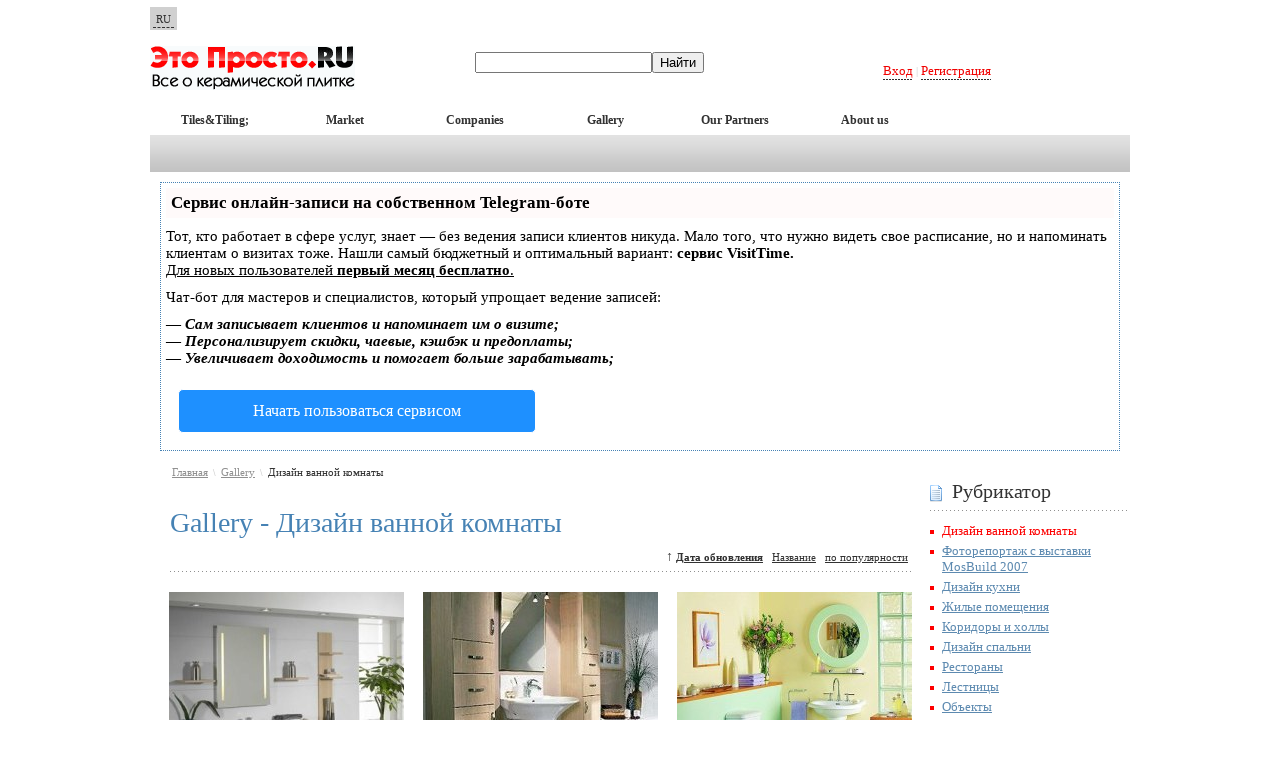

--- FILE ---
content_type: text/html
request_url: https://etoprosto.ru/gallery/?category=1&page=5
body_size: 6782
content:
<!DOCTYPE html PUBLIC "-//W3C//DTD XHTML 1.0 Strict//EN" "http://www.w3.org/TR/xhtml1/DTD/xhtml1-strict.dtd">
<html xmlns="http://www.w3.org/1999/xhtml" xml:lang="en" lang="en">
<head>

<script type="text/javascript" src="https://setmar.ru/imgs/js/jquery.js"></script>
<script type="text/javascript" src="https://setmar.ru/imgs/js/jquery.cycle2.js"></script>
<script type="text/javascript" src="https://setmar.ru/imgs/js/ealinkgo.js"></script>









<meta name="loginza-verification" content="8ca0489988876bd0ebdaeef7da6fd07c"/>
<meta http-equiv="Content-Type" content="text/html; charset=utf-8"/>
<meta http-equiv="Content-Language" content="ru-RU"/>
<meta name="description" content="Gallery - Дизайн ванной комнаты"/>
<meta name="keywords" content=""/>

<meta name="title" content="Gallery - Дизайн ванной комнаты"/>


<title>EtoProsto.RU  Gallery - Дизайн ванной комнаты</title>

<link type="text/css" rel="stylesheet" href="/frontend/Gui/etoprosto/common.css"/>
<link type="text/css" rel="stylesheet" href="/frontend/Gui/etoprosto/_auth.css"/>
<link type="text/css" rel="stylesheet" href="/frontend/Gui/etoprosto/_menus.css"/>
<link type="text/css" rel="stylesheet" href="/frontend/Gui/etoprosto/scroller/scroller.css"/>

<link rel="stylesheet" href="/frontend/Gui/etoprosto/lightbox/css/lightbox.css" type="text/css"/>
<!--	<script type="text/javascript" src="/frontend/Gui/etoprosto/png.js"></script> -->
        <script type="text/javascript" src="http://quark.xevian.com/ui/xevian_frontend_javascripts_cms_portal.js"></script>
        <script type="text/javascript" src="http://quark.xevian.com/ui/xevian_frontend_javascripts_cms_effects.js"></script>
        <script type="text/javascript" src="http://quark.xevian.com/lib/goodies/menu_tabs_2.js"></script>
        <script type="text/javascript" src="http://quark.xevian.com/lib/goodies/popup.js"></script>
        <script type="text/javascript" src="/frontend/Gui/etoprosto/lightbox/js/lightbox.js"></script>

<script type="text/javascript" src="http://quark.xevian.com/lib/goodies/boxes.js"></script>


        <script type="text/javascript" src="/frontend/Gui/etoprosto/scroller/scroller.js"></script> 
        <script type="text/javascript" src="/frontend/Gui/etoprosto/scroller/slider.js"></script>  
        <script src="http://loginza.ru/js/widget.js" type="text/javascript"></script>


<link rel="stylesheet" type="text/css" href="https://setmar.ru/imgs/css/style.css">

</head>
<body>


<div id="DISABLING"> </div>
<div id="DISABLING_SCREEN"> </div>
    <div id="resultContainer"> </div>
     <div id="ProgressContainer" style="position:absolute; z-index:999; display: none;"><img alt="" src="/frontend/Gui/etoprosto/images/progress.gif"/></div>

  


    <div id="languageBox" style="position:fixed;" class="popup_frame">
        <div style="padding:10px;">
            <div class="boxPopupClose" onclick="x_popup_hide('languageBox');"> </div>
            <h4>Language</h4>
            <div class="clear10"></div>
            <div class="sepT"></div>
            <div class="sepB"></div>
            <div id="language_popup"><div class="langNormal"><a href="?language=ru">Русский</a></div>
<div class="langActive"><a href="?language=en">English</a></div></div>
        </div>
    </div>



<div class="container">

<div class="clear"></div>

                <div style="float: left;"><span class="language_switch"><span onclick="x_popup('languageBox');">RU</span></span></div>

                     <div class="clear"></div>
                <div class="box_header">
                <div class="clear"></div>
                <div class="box_logo"><a href="/"><img alt="Керамическая плитка и керамогранит. Ремонт своими руками - это просто!" src="/frontend/Gui/etoprosto/images/logo.png"></a></div>

             <div style="float: left;">  <div style="height: 12px;"></div>
<div class="box_search">

<div class="yandexform" onclick="return {type: 3, logo: 'rb', arrow: true, webopt: false, websearch: false, bg: '#FFFFFF', fg: '#000000', fontsize: 12, suggest: true, site_suggest: true, encoding: '', language: 'ru'}"><form action="/yndsearch/" method="get"><input type="hidden" name="searchid" value="1769104"/><input name="text"/><input type="submit" value="Найти"/></form></div><script type="text/javascript" src="http://site.yandex.net/load/form/1/form.js" charset="utf-8"></script>

</div></div>
            <div style="float: right;"><div class="box_auth" style="width:252px;">
<div style="float:left; height: 35px;"></div> 
<div style="float:left; margin-left:5px; margin-top:33px;"><a href="/login/">Вход</a> 


| <a href="/register/">Регистрация</a></div>

<div style="clear:both; height:5px;"></div>
   </div>




<!--
<div style="float:left; margin-left:5px; margin-top:5px;">

      
      <script>

        window.fbAsyncInit = function() {
          FB.init({
            appId      : '117920921644770',
            status     : false, 
            cookie     : true,
            xfbml      : true,
            oauth      : true,
          });

	FB.Event.subscribe('auth.login', function() {
	    window.location = "/frontend/Gui/etoprosto/fb.php";
        });


        };
        (function(d){
           var js, id = 'facebook-jssdk'; if (d.getElementById(id)) {return;}
           js = d.createElement('script'); js.id = id; js.async = true;
           js.src = "//connect.facebook.net/en_US/all.js";
           d.getElementsByTagName('head')[0].appendChild(js);
         }(document));
      </script>


       <div class="fb-login-button">Вход</div>  

</div>
-->
                                                                   <div style="clear: both; height: 4px;"></div></div>
                  
                                                                                                                       <div class="clear"></div>
             </div>
             <div><script type="text/javascript">
var menus = {};

menus[2] = 0;
menus[13] = 0;
menus[14] = 0;
menus[106] = 0;
menus[52] = 0;
menus[90] = 0;
menus[15] = 0;

menus[5] = 1;
menus[10] = 1;
menus[18] = 1;
menus[20] = 1;
menus[21] = 1;
menus[22] = 1;

menus[7] = 2;
menus[26] = 2;
menus[25] = 2;
menus[3] = 2;




if (Object.isUndefined(menus['{rubrics}'])){var current_number = 3;} else {
var current_number = menus['{rubrics}'];
}

ddtabmenu.definemenu("menu_top", current_number);

</script>
<div id="menu_top" class="menuTop"><ul><li><a href="/articles/?rubrics_eng=911" rel="menu_3">Tiles&Tiling;</a></li><li><a href="/articles/?rubrics_eng=912" rel="menu_3">Market</a></li><li><a href="/companies/">Companies</a></li><li><a href="/gallery/">Gallery</a></li><li><a href="/partners/">Our Partners</a></li><li><a href="/project_info/">About us</a></li></ul></div>                
   
<div class="menuDrop"></div>  
             </div>
           <div id="content-ob" class="cycle-slideshow" data-cycle-auto-height="container" data-cycle-fx="scrollbar" data-cycle-timeout="90000" data-cycle-speed="1000" data-cycle-slides="li">
<ul>
<li>
<div id="textadsfulltwo">
<div id="styletitle">Сервис онлайн-записи на собственном Telegram-боте</div>
<div id="linefeed"></div>
Тот, кто работает в сфере услуг, знает — без ведения записи клиентов никуда. Мало того, что нужно видеть свое расписание, 
но и напоминать клиентам о визитах тоже. Нашли самый бюджетный и оптимальный вариант: <strong>сервис VisitTime.</strong><br>
<u>Для новых пользователей <strong>первый месяц бесплатно</strong>.</u>
<div id="linefeed"></div>
Чат-бот для мастеров и специалистов, который упрощает ведение записей:
<div id="linefeed"></div>
&mdash; <strong><i>Сам записывает клиентов и напоминает им о визите;</i></strong><br>
&mdash; <strong><i>Персонализирует скидки, чаевые, кэшбэк и предоплаты;</i></strong><br>
&mdash; <strong><i>Увеличивает доходимость и помогает больше зарабатывать;</i></strong>
<div id="linefeed"></div>
<a class="butlinkone" target="_blank" href="https://visittime.ru/?partner=1590">Начать пользоваться сервисом</a>
</div>
</li>
<li>
<span class="linkgos" onclick="seaON('_www.seohammer.ru/?partnerid=250784')"><img src="https://setmar.ru/imgs/seohammer/640x160.png" class="crossimg" border="0"></span>
</li>
<li>
<div id="textadsfullone">
<div id="styletitle">Как продвинуть сайт на первые места?</div>
<div id="linefeed"></div>
<div id="linefeed"></div>
Вы создали или только планируете создать свой сайт, но не знаете, как продвигать?
Продвижение сайта – это не просто процесс, а целый комплекс мероприятий, 
направленных на увеличение его посещаемости и повышение его позиций в поисковых системах.
<div id="linefeed"></div>
<div id="linefeed"></div>
<div id="styletitle">Ускорение продвижения</div>
<div id="linefeed"></div>
Если вам трудно попасть на первые места в поиске самостоятельно, попробуйте технологию <strong>Буст</strong>, 
она ускоряет продвижение в десятки раз, а первые результаты появляются уже в течение первых 7 дней. 
Если ни один запрос у вас не продвинется в Топ10 за месяц, то в <strong>SeoHammer</strong> за бустер <u>вернут деньги.</u>
<div id="linefeed"></div>
<a class="butlinktwo" target="_blank" href="https://www.seohammer.ru/?partnerid=250784">Начать продвижение сайта</a>
</div>
</li>
</ul>
</div><div class="box_inner_container">
                                   <div class="box_left_container">
                                                  <div class="box_inner_content"><div class="trail"><a title="Главная" href="/">Главная</a><span style=" font-weight: bold; padding-left: 5px; padding-right: 5px; font-size: 9px; color: #ccc;">\</span><a title="Gallery" href="gallery/">Gallery</a><span style=" font-weight: bold; padding-left: 5px; padding-right: 5px; font-size: 9px; color: #ccc;">\</span>Дизайн ванной комнаты</div>
                                                         <h1>Gallery - Дизайн ванной комнаты</h1>
<div class="sortFields"><span style="font-size:14px;">&uarr;</span> <a style="font-weight:bold;" href="gallery/?category=1&amp;page=5&amp;sort=date_modified&amp;direction=DESC">Дата обновления</a> &nbsp;  <a href="gallery/?category=1&amp;page=5&amp;sort=title&amp;direction=asc">Название</a> &nbsp;  <a href="gallery/?category=1&amp;page=5&amp;sort=viewed&amp;direction=asc">по популярности</a> &nbsp; </div>
<div class="listingFrameGallery"><div class="listingItemsGallery">
        <div class="listingIconsGallery"><a href="gallery/865/"><img src="/uploads/content/icon_bath3.jpg" title="Дизайн ванной комнаты а-ля Ikea" alt="Дизайн ванной комнаты а-ля Ikea"/></a>
        </div>
        <div class="listingTitle_Gallery"><a href="/gallery/865/">Дизайн ванной комнаты а-ля Ikea</a></div>
								             <div class="box_info" style="margin-top: 3px;">
											<span class="box_Gray_Text"> Автор: </span> <b>EtoProsto</b><br/>
											<span class="box_Gray_Text">Просмотров:</span> 4267<br/>
											<span class="box_Gray_Text">Комментарии:</span> 0<br/>
											<span class="box_Gray_Text">Оценка:</span> 5<br/>
											<span class="box_Gray_Text">Дата добавления :</span> 12.12.2005
								             </div>
</div><div class="listingItemsGallery">
        <div class="listingIconsGallery"><a href="gallery/866/"><img src="/uploads/content/icon_bath4.jpg" title="Дизайн ванной комнаты с деревянной мебелью" alt="Дизайн ванной комнаты с деревянной мебелью"/></a>
        </div>
        <div class="listingTitle_Gallery"><a href="/gallery/866/">Дизайн ванной комнаты с деревянной мебелью</a></div>
								             <div class="box_info" style="margin-top: 3px;">
											<span class="box_Gray_Text"> Автор: </span> <b>EtoProsto</b><br/>
											<span class="box_Gray_Text">Просмотров:</span> 1173<br/>
											<span class="box_Gray_Text">Комментарии:</span> 0<br/>
											<span class="box_Gray_Text">Оценка:</span> 3.75<br/>
											<span class="box_Gray_Text">Дата добавления :</span> 12.12.2005
								             </div>
</div><div class="listingItemsGallery">
        <div class="listingIconsGallery"><a href="gallery/867/"><img src="/uploads/content/icon_bath5.jpg" title="Симпатичная зеленая ванная со стеклоблоками" alt="Симпатичная зеленая ванная со стеклоблоками"/></a>
        </div>
        <div class="listingTitle_Gallery"><a href="/gallery/867/">Симпатичная зеленая ванная со стеклоблоками</a></div>
								             <div class="box_info" style="margin-top: 3px;">
											<span class="box_Gray_Text"> Автор: </span> <b>EtoProsto</b><br/>
											<span class="box_Gray_Text">Просмотров:</span> 2310<br/>
											<span class="box_Gray_Text">Комментарии:</span> 0<br/>
											<span class="box_Gray_Text">Оценка:</span> 4.8<br/>
											<span class="box_Gray_Text">Дата добавления :</span> 12.12.2005
								             </div>
</div><div class="listingItemsGallery">
        <div class="listingIconsGallery"><a href="gallery/869/"><img src="/uploads/content/icon_bath7.jpg" title="Дизайн ванной комнаты" alt="Дизайн ванной комнаты"/></a>
        </div>
        <div class="listingTitle_Gallery"><a href="/gallery/869/">Дизайн ванной комнаты</a></div>
								             <div class="box_info" style="margin-top: 3px;">
											<span class="box_Gray_Text"> Автор: </span> <b>EtoProsto</b><br/>
											<span class="box_Gray_Text">Просмотров:</span> 16120<br/>
											<span class="box_Gray_Text">Комментарии:</span> 0<br/>
											<span class="box_Gray_Text">Оценка:</span> 5<br/>
											<span class="box_Gray_Text">Дата добавления :</span> 12.12.2005
								             </div>
</div><div class="listingItemsGallery">
        <div class="listingIconsGallery"><a href="gallery/870/"><img src="/uploads/content/icon_bath8.jpg" title="Многоуровневая ванная комната со стеклоблоками" alt="Многоуровневая ванная комната со стеклоблоками"/></a>
        </div>
        <div class="listingTitle_Gallery"><a href="/gallery/870/">Многоуровневая ванная комната со стеклоблоками</a></div>
								             <div class="box_info" style="margin-top: 3px;">
											<span class="box_Gray_Text"> Автор: </span> <b>EtoProsto</b><br/>
											<span class="box_Gray_Text">Просмотров:</span> 2207<br/>
											<span class="box_Gray_Text">Комментарии:</span> 0<br/>
											<span class="box_Gray_Text">Оценка:</span> 5<br/>
											<span class="box_Gray_Text">Дата добавления :</span> 12.12.2005
								             </div>
</div><div class="listingItemsGallery">
        <div class="listingIconsGallery"><a href="gallery/871/"><img src="/uploads/content/icon_bath9.jpg" title="Дизайн красной ванной комнаты с душевой кабиной" alt="Дизайн красной ванной комнаты с душевой кабиной"/></a>
        </div>
        <div class="listingTitle_Gallery"><a href="/gallery/871/">Дизайн красной ванной комнаты с душевой кабиной</a></div>
								             <div class="box_info" style="margin-top: 3px;">
											<span class="box_Gray_Text"> Автор: </span> <b>EtoProsto</b><br/>
											<span class="box_Gray_Text">Просмотров:</span> 1414<br/>
											<span class="box_Gray_Text">Комментарии:</span> 0<br/>
											<span class="box_Gray_Text">Оценка:</span> 4<br/>
											<span class="box_Gray_Text">Дата добавления :</span> 12.12.2005
								             </div>
</div><div class="listingItemsGallery">
        <div class="listingIconsGallery"><a href="gallery/872/"><img src="/uploads/content/icon_bath10.jpg" title="Дизайн маленькой ванной комнаты в синих цветах" alt="Дизайн маленькой ванной комнаты в синих цветах"/></a>
        </div>
        <div class="listingTitle_Gallery"><a href="/gallery/872/">Дизайн маленькой ванной комнаты в синих цветах</a></div>
								             <div class="box_info" style="margin-top: 3px;">
											<span class="box_Gray_Text"> Автор: </span> <b>EtoProsto</b><br/>
											<span class="box_Gray_Text">Просмотров:</span> 3807<br/>
											<span class="box_Gray_Text">Комментарии:</span> 0<br/>
											<span class="box_Gray_Text">Оценка:</span> 4.14<br/>
											<span class="box_Gray_Text">Дата добавления :</span> 12.12.2005
								             </div>
</div><div class="listingItemsGallery">
        <div class="listingIconsGallery"><a href="gallery/873/"><img src="/uploads/content/icon_bath11.jpg" title="Исторический дизайн ванной комнаты" alt="Исторический дизайн ванной комнаты"/></a>
        </div>
        <div class="listingTitle_Gallery"><a href="/gallery/873/">Исторический дизайн ванной комнаты</a></div>
								             <div class="box_info" style="margin-top: 3px;">
											<span class="box_Gray_Text"> Автор: </span> <b>EtoProsto</b><br/>
											<span class="box_Gray_Text">Просмотров:</span> 1013<br/>
											<span class="box_Gray_Text">Комментарии:</span> 0<br/>
											<span class="box_Gray_Text">Оценка:</span> 5<br/>
											<span class="box_Gray_Text">Дата добавления :</span> 12.12.2005
								             </div>
</div><div class="listingItemsGallery">
        <div class="listingIconsGallery"><a href="gallery/874/"><img src="/uploads/content/icon_bath12.jpg" title="Дизайн совмещенного санузла" alt="Дизайн совмещенного санузла"/></a>
        </div>
        <div class="listingTitle_Gallery"><a href="/gallery/874/">Дизайн совмещенного санузла</a></div>
								             <div class="box_info" style="margin-top: 3px;">
											<span class="box_Gray_Text"> Автор: </span> <b>EtoProsto</b><br/>
											<span class="box_Gray_Text">Просмотров:</span> 2236<br/>
											<span class="box_Gray_Text">Комментарии:</span> 0<br/>
											<span class="box_Gray_Text">Оценка:</span> 4.25<br/>
											<span class="box_Gray_Text">Дата добавления :</span> 12.12.2005
								             </div>
</div><div class="listingItemsGallery">
        <div class="listingIconsGallery"><a href="gallery/875/"><img src="/uploads/content/icon_bath13.jpg" title="Фотография интерьера ванной комнаты" alt="Фотография интерьера ванной комнаты"/></a>
        </div>
        <div class="listingTitle_Gallery"><a href="/gallery/875/">Фотография интерьера ванной комнаты</a></div>
								             <div class="box_info" style="margin-top: 3px;">
											<span class="box_Gray_Text"> Автор: </span> <b>EtoProsto</b><br/>
											<span class="box_Gray_Text">Просмотров:</span> 1104<br/>
											<span class="box_Gray_Text">Комментарии:</span> 1<br/>
											<span class="box_Gray_Text">Оценка:</span> 0<br/>
											<span class="box_Gray_Text">Дата добавления :</span> 12.12.2005
								             </div>
</div><div class="listingItemsGallery">
        <div class="listingIconsGallery"><a href="gallery/878/"><img src="/uploads/content/icon_bath17.jpg" title="Дизайн самодельной душевой кабины" alt="Дизайн самодельной душевой кабины"/></a>
        </div>
        <div class="listingTitle_Gallery"><a href="/gallery/878/">Дизайн самодельной душевой кабины</a></div>
								             <div class="box_info" style="margin-top: 3px;">
											<span class="box_Gray_Text"> Автор: </span> <b>EtoProsto</b><br/>
											<span class="box_Gray_Text">Просмотров:</span> 6151<br/>
											<span class="box_Gray_Text">Комментарии:</span> 0<br/>
											<span class="box_Gray_Text">Оценка:</span> 5<br/>
											<span class="box_Gray_Text">Дата добавления :</span> 12.12.2005
								             </div>
</div><div class="listingItemsGallery">
        <div class="listingIconsGallery"><a href="gallery/902/"><img src="/uploads/content/icon_1700_corner.jpg" title="Угловая душевая кабина. Фотография" alt="Угловая душевая кабина. Фотография"/></a>
        </div>
        <div class="listingTitle_Gallery"><a href="/gallery/902/">Угловая душевая кабина. Фотография</a></div>
								             <div class="box_info" style="margin-top: 3px;">
											<span class="box_Gray_Text"> Автор: </span> <b>EtoProsto</b><br/>
											<span class="box_Gray_Text">Просмотров:</span> 1489<br/>
											<span class="box_Gray_Text">Комментарии:</span> 0<br/>
											<span class="box_Gray_Text">Оценка:</span> 4<br/>
											<span class="box_Gray_Text">Дата добавления :</span> 19.12.2005
								             </div>
</div><div class="listingItemsGallery">
        <div class="listingIconsGallery"><a href="gallery/903/"><img src="/uploads/content/icon_30-007.jpg" title="Дизайн ванной комнаты в синий тонах" alt="Дизайн ванной комнаты в синий тонах"/></a>
        </div>
        <div class="listingTitle_Gallery"><a href="/gallery/903/">Дизайн ванной комнаты в синий тонах</a></div>
								             <div class="box_info" style="margin-top: 3px;">
											<span class="box_Gray_Text"> Автор: </span> <b>EtoProsto</b><br/>
											<span class="box_Gray_Text">Просмотров:</span> 4312<br/>
											<span class="box_Gray_Text">Комментарии:</span> 0<br/>
											<span class="box_Gray_Text">Оценка:</span> 5<br/>
											<span class="box_Gray_Text">Дата добавления :</span> 19.12.2005
								             </div>
</div><div class="listingItemsGallery">
        <div class="listingIconsGallery"><a href="gallery/904/"><img src="/uploads/content/icon_30-001.jpg" title="Дизайн гостевой ванной комнаты" alt="Дизайн гостевой ванной комнаты"/></a>
        </div>
        <div class="listingTitle_Gallery"><a href="/gallery/904/">Дизайн гостевой ванной комнаты</a></div>
								             <div class="box_info" style="margin-top: 3px;">
											<span class="box_Gray_Text"> Автор: </span> <b>EtoProsto</b><br/>
											<span class="box_Gray_Text">Просмотров:</span> 928<br/>
											<span class="box_Gray_Text">Комментарии:</span> 0<br/>
											<span class="box_Gray_Text">Оценка:</span> 5<br/>
											<span class="box_Gray_Text">Дата добавления :</span> 19.12.2005
								             </div>
</div><div class="listingItemsGallery">
        <div class="listingIconsGallery"><a href="gallery/905/"><img src="/uploads/content/icon_bathrooms8.jpg" title="Стекло и свет. Дизайн ванной комнаты" alt="Стекло и свет. Дизайн ванной комнаты"/></a>
        </div>
        <div class="listingTitle_Gallery"><a href="/gallery/905/">Стекло и свет. Дизайн ванной комнаты</a></div>
								             <div class="box_info" style="margin-top: 3px;">
											<span class="box_Gray_Text"> Автор: </span> <b>EtoProsto</b><br/>
											<span class="box_Gray_Text">Просмотров:</span> 3851<br/>
											<span class="box_Gray_Text">Комментарии:</span> 0<br/>
											<span class="box_Gray_Text">Оценка:</span> 4.33<br/>
											<span class="box_Gray_Text">Дата добавления :</span> 19.12.2005
								             </div>
</div>
   <div style="clear: both;"></div>
</div><div class="divPager">&nbsp;&nbsp;&nbsp;&nbsp;<span class="pagerFirstLast">[</span><a href="/gallery/?category=1&amp;page=1" title="first page">1</a><span class="pagerFirstLast">]</span>&nbsp;&nbsp;&nbsp;<a href="/gallery/?category=1&amp;page=4" title="">&laquo;</a>&nbsp;&nbsp;&nbsp;&nbsp;&nbsp;&nbsp;<a href="/gallery/?category=1&amp;page=1" title=" 1">1</a>&nbsp;&nbsp;&nbsp;&nbsp;&nbsp;&nbsp;&nbsp;<a href="/gallery/?category=1&amp;page=2" title=" 2">2</a>&nbsp;&nbsp;&nbsp;&nbsp;&nbsp;&nbsp;&nbsp;<a href="/gallery/?category=1&amp;page=3" title=" 3">3</a>&nbsp;&nbsp;&nbsp;&nbsp;&nbsp;&nbsp;&nbsp;<a href="/gallery/?category=1&amp;page=4" title=" 4">4</a>&nbsp;&nbsp;&nbsp;&nbsp;&nbsp;&nbsp;&nbsp;<span class="pagerCur">5</span>&nbsp;&nbsp;&nbsp;&nbsp;&nbsp;&nbsp;&nbsp;<a href="/gallery/?category=1&amp;page=6" title=" 6">6</a>&nbsp;&nbsp;&nbsp;&nbsp;&nbsp;&nbsp;&nbsp;<a href="/gallery/?category=1&amp;page=7" title=" 7">7</a>&nbsp;&nbsp;&nbsp;&nbsp;&nbsp;&nbsp;&nbsp;<a href="/gallery/?category=1&amp;page=8" title=" 8">8</a>&nbsp;&nbsp;&nbsp;&nbsp;&nbsp;&nbsp;&nbsp;<a href="/gallery/?category=1&amp;page=9" title=" 9">9</a>&nbsp;&nbsp;&nbsp;&nbsp;&nbsp;&nbsp;<a href="/gallery/?category=1&amp;page=6" title="">&raquo;</a>&nbsp;&nbsp;&nbsp;&nbsp;&nbsp;&nbsp;<span class="pagerFirstLast">[</span><a href="/gallery/?category=1&amp;page=16" title="last page">16</a><span class="pagerFirstLast">]</span></div><div style="clear:both;"></div>
                                                  </div>

                                   </div>
                                   <div class="box_right_container">
                                                          <div style="height: 14px;"></div>


<div class="box_spec_title">
                                                                <div class="box_img_title_paper">Рубрикатор
                                                                </div>
                                                               </div>
<div><div class="treeItemActive0"><a href="/gallery/?category=1">Дизайн ванной комнаты</a></div><div class="treeItem0"><a href="/gallery/?category=18">Фоторепортаж с выставки MosBuild 2007</a></div><div class="treeItem0"><a href="/gallery/?category=3">Дизайн кухни</a></div><div class="treeItem0"><a href="/gallery/?category=4">Жилые помещения</a></div><div class="treeItem0"><a href="/gallery/?category=8">Коридоры и холлы</a></div><div class="treeItem0"><a href="/gallery/?category=7">Дизайн спальни</a></div><div class="treeItem0"><a href="/gallery/?category=13">Рестораны</a></div><div class="treeItem0"><a href="/gallery/?category=2">Лестницы</a></div><div class="treeItem0"><a href="/gallery/?category=14">Объекты</a></div><div class="treeItem0"><a href="/gallery/?category=15">Примеры</a></div><div class="treeItem0"><a href="/gallery/?category=17">Керамическая плитка ручной работы</a></div><div class="treeItem0"><a href="/gallery/?category=5">Магазины</a></div><div class="treeItem0"><a href="/gallery/?category=9">Камины</a></div><div class="treeItem0"><a href="/gallery/?category=10">Бассейны</a></div><div class="treeItem0"><a href="/gallery/?category=11">Дворики</a></div><div class="treeItem0"><a href="/gallery/?category=12">Офисы</a></div></div>
<div style="height: 14px;"></div>





<br><a href="/designers_advice/"><img src="/uploads/randoms/18647922184f2910338a71e.gif" title="Советы дизайнера" alt="Советы дизайнера"/></a>
<br><div style="width:200px">
<!-- Длинный скрипт. Предпочтительный, Mosbuild сможет управлять стилями -->
<script>
// <!-- CSS: http://www.mosbuild.com/Files/madbanners.css
var mosbuild_t50_login = "etoprosto";
var mosbuild_t50_options = "options=NT";
var mosbuild_t50_random = Math.round(Math.random() * 100000);
document.write('<iframe src="http://tizer.mosbuild.user.madbanner.com/cgi-bin/iframe/'+mosbuild_t50_login+'?'+mosbuild_t50_random+'&'+mosbuild_t50_options+'&n=3&c=1&style=http://www.mosbuild.com/Files/madbanners.css" width="100%" height="350" marginwidth="0" marginheight="0" scrolling="no" frameborder="0"><img src="http://tizer.mosbuild.user.madbanner.com/cgi-bin/banner/'+mosbuild_t50_login+'?'+mosbuild_t50_random +'&'+mosbuild_t50_options+'" alt="mosbuild tizer" width="100%" height="350" border="0" ismap="ismap"></iframe>');
// -->
</script>
<noscript>
<iframe src="http://tizer.mosbuild.user.madbanner.com/cgi-bin/iframe/etoprosto?options=NT&amp;n=3&amp;c=1&amp;style=http://www.mosbuild.com/Files/madbanners.css" width="100%" height="350" marginwidth="0" marginheight="0" scrolling="no" frameborder="0"><img src="http://tizer.mosbuild.user.madbanner.com/cgi-bin/banner/etoprosto?options=NT" alt="mosbuild tizer" width="100%" height="350" border="0" ismap="ismap"></iframe>
</noscript>
</div>



                                   </div>

                                                                                                                                <div style="clear: both;"></div>


             </div>
      
 
</div>

<div style="height: 30px;"></div>
<div align="center">
<script async="async" src="https://w.uptolike.com/widgets/v1/zp.js?pid=lf476c863fde7f7598a6f28a73555de69c27b510c7" type="text/javascript"></script> <script type="text/javascript">
<!--
var _acic={dataProvider:10};(function(){var e=document.createElement("script");e.type="text/javascript";e.async=true;e.src="https://www.acint.net/aci.js";var t=document.getElementsByTagName("script")[0];t.parentNode.insertBefore(e,t)})()
//-->
</script> 
<br><br></div>

<div class="footer">
<div class="footer_container">
<div style="float: left; width: 200px; text-align: left;"><div class="copyright">&copy; 2005 - 2023, «Это просто»</div></div>
</div>
<div class="menu_about"><span class="sep2">|</span><a href="/ru/project_info/">О проекте</a>
<span class="sep2">|</span><a href="/ru/feedback/">Обратная связь</a><span class="sep2">|</span>
<a href="/ru/partners/">Наши партнеры</a><span class="sep2">|</span></div>
<div style="width: 170px; float: right; vertical-align: top; padding-right: 12px;">
<noindex>
<!--LiveInternet counter--><script type="text/javascript"><!--
document.write("<a href='//www.liveinternet.ru/click' "+
"target=_blank><img src='//counter.yadro.ru/hit?t17.1;r"+
escape(document.referrer)+((typeof(screen)=="undefined")?"":
";s"+screen.width+"*"+screen.height+"*"+(screen.colorDepth?
screen.colorDepth:screen.pixelDepth))+";u"+escape(document.URL)+
";"+Math.random()+
"' alt='' title='LiveInternet: показано число просмотров за 24"+
" часа, посетителей за 24 часа и за сегодня' "+
"border='0' width='88' height='31'><\/a>")
//--></script><!--/LiveInternet-->
</noindex>
</div>
<div style="clear: both;"></div>
</div></div>

</body>
</html>


--- FILE ---
content_type: text/css
request_url: https://etoprosto.ru/frontend/Gui/etoprosto/common.css
body_size: 5491
content:
html{    padding:0px;
    margin:0px;
    height:100%;}
body
{
    margin:0;
    padding:0px;
    font-family: Tahoma; font-size: 13px; color: #333333;
        
}

/* {padding:0;margin:0;} */

img { border: 0;}

h1 {color: #4682b4; font-size: 28px; font-family: Verdana; font-weight: normal; margin-bottom: 10px; padding-left: 20px;}
h2 {font-size: 24px; font-family: Verdana; font-weight: normal; margin-bottom: 10px; margin-top: 0px;}
h3 { font-size: 18px; font-family: Verdana; font-weight: normal; margin-bottom: 3px;}
a { color: #5d8ab0;}
a:hover { text-decoration: none;}
.clear {clear: both; margin:0px; height: 0px; width: 0px; padding: 0px; border: 0px;}
.clear10 {clear: both; margin:0px; height: 10px; width: 0px; padding: 0px; border: 0px;}

ul {
  margin: 0;
  padding: 0;
}

.container {margin: 5px auto 0 auto; width: 980px;}

.box_header { width: 100%; padding-bottom: 12px;}
.box_right  { float: right; width:220px;}

.box_logo { float: left; padding-top: 16px; padding-right: 40px;}
.box_banner {
    width: 980px;
    height: 90px;
    margin: 5px auto;
}

.box_auth { 
    color: rgb(204, 204, 204);
    font-size: 11px;
    float: right;
width:252px;
}
.box_auth a { color: #f00000; font-size: 13px; text-decoration: none; background:url('/frontend/Gui/etoprosto/images/punktir.gif') repeat-x 0% 100%; padding-bottom: 2px;}
.box_auth a:hover { background: none;}
.table_auth { float: right;}


.box_search {
    width: 350px;
    margin-left: 80px;
    margin-top: 10px;
    height: 31px;
}
.search{float:right; padding:20px; padding-top:28px; padding-bottom:0px;}
.searchR {padding-right: 6px; background:url('/frontend/Gui/etoprosto/images/searchR.gif') 100% 0% no-repeat;  height:20px;}
.searchL {background:url('/frontend/Gui/etoprosto/images/searchL.gif') 0% 0% no-repeat; height:20px;}
.searchFrame{background:url('/frontend/Gui/etoprosto/images/searchBg.gif') 0% 0% repeat-x; height:20px;}

.searchBtn {float: right;}
.searchBtn input {border:0px; cursor:pointer; padding:0px; width:18px; background:url('/frontend/Gui/etoprosto/images/searchBtn.gif') no-repeat 0px 3px ; height: 20px;}
.searchText {float:left; margin-top: 1px; margin-left:3px;}
.searchText input {border:0px; padding-left:2px; padding-right:4px; margin:0px; height:13px; font-size:12px; width:150px;}

.box_promo { margin-top: 29px;}
/*.box_promo img { margin-right: 10px; display: block; float: left;}*/
.box_promo_items { float: left; padding-right: 10px;}
.box_promo_items_spec { float: left; padding: 0px; margin: 0px;}

.box_big_container { margin-top: 29px;}
.box_left_container { float: left; width: 764px;}



.listingFrameGallery {width: 768px;}
.listingItemsGallery {float: left; padding-bottom: 20px; margin-left: 19px; height:350px;}





.listingIconsGallery {width: 235px; height: 235px; background: #ccc; }
.listingIconsGallery img { height: 235px; width:235px;}
.box_right_container { float: right; width: 200px;}

.listingIconsGallery_home {width: 170px; height: 170px; background: #ccc; }
.listingIconsGallery_home img {width: 170px; height: 170px; }

.listingIconsGallery_adv { background: #ccc; }



.boxFrame_spec { width: 100%;}
.boxFrameSpec_Top { background:url('/frontend/Gui/etoprosto/images/bg_spec_top.gif') 0% 0% repeat-x;}
.boxFrameSpec_Right { background:url('/frontend/Gui/etoprosto/images/bg_spec_right.gif') 100% 0% repeat-y;}
.boxFrameSpec_Bottom { background:url('/frontend/Gui/etoprosto/images/bg_spec_bottom.gif') 100% 100% repeat-x;}
.boxFrameSpec_Left { background:url('/frontend/Gui/etoprosto/images/bg_spec_left.gif') 0% 0% repeat-y;}
.boxFrameSpec_TL { background:url('/frontend/Gui/etoprosto/images/bg_spec_tl.gif') 0% 0% no-repeat;}
.sep { color: #ccc;}

.box_bodySpec { padding: 15px;}
.box_body_leftSpec { float: left;}
.box_body_rightSpec { float: left; width: 500px;}
.box_imgSpec img { width: 200px; padding-right: 30px;}
.box_recomendaction { text-align: center; color: #ff0000; font-weight: bold; margin-top: 10px; font-size: 12px; padding-right: 25px;}
.box_titleSpec a { color: #ff2222;}

.box_categories { font-size: 11px;}
.box_Gray_Text { color: #909090;font-size: 11px;}
.box_intro { margin-top: 8px; background:url('/frontend/Gui/etoprosto/images/tire_gray.gif') 0% 100% repeat-x; padding-bottom: 8px;}
.box_polls_tire { background:url('/frontend/Gui/etoprosto/images/tire_gray.gif') 0% 100% repeat-x; padding-bottom: 12px; margin-bottom: 12px;}
.box_info { margin-top: 10px; padding-bottom: 8px; font-size: 11px;}


.link_author a { font-weight: bold; color: #333333;}
.box_raiting { margin-top: 7px;}

.box_small_container_left { float: left; width: 213px;}
.box_small_container_right { float: right; width: 519px; padding-top: 6px;}
.box_articles_items { padding-bottom: 20px;}
.box_small_container { width: 100%; margin-top: 16px;}
.box_icons { float: left; }
.box_icons img { border-right: 10px solid white;}

.box_title {font-size: 20px; font-family: Verdana; color: #333333; padding-top: 7px; }
.box_title a { color: #333333;}
.box_title_comments { background:url('/frontend/Gui/etoprosto/images/tire_gray.gif') 0% 0% repeat-x; width: 100%; font-size: 20px; font-family: Verdana; color: #333333; padding-top: 7px; padding-bottom: 0px; margin-top: 20px;}
.box_title_comments_add { font-size: 20px; font-family: Verdana; color: #333333; padding-top: 7px; padding-bottom: 18px;}



.box_spec_title {font-size: 20px; color: red; font-family: Verdana; color: #333333; background:url('/frontend/Gui/etoprosto/images/tire_gray.gif') 0% 100% repeat-x; padding-bottom: 8px; margin-bottom: 10px;}
.box_img_title_paper { background:url('/frontend/Gui/etoprosto/images/bg_img_title_paper.png') no-repeat 0 5px; padding-left: 22px;}
.box_img_title_forum { background:url('/frontend/Gui/etoprosto/images/bg_img_title_forum.png') no-repeat 0 6px; padding-left: 22px;}
.box_img_title_polls { background:url('/frontend/Gui/etoprosto/images/bg_img_title_polls.png') no-repeat 0 7px; padding-left: 22px;}
.box_top_info { font-size: 11px; padding-top: 5px; padding-bottom: 12px;}
.box_top_info a { color: #333333;}

.box_top_listing {}
.box_top_listing ul li { background:url('/frontend/Gui/etoprosto/images/red_marker.gif') no-repeat 0px 7px; list-style: none; padding: 0 0 0 12px;}


.box_forum_info { color:#f00000; font-size: 11px;}
.box_forum_items { padding-bottom: 12px;}
.box_forum_listing {padding-bottom: 10px;}
.box_forum_listing a { color: #333; font-size: 11px;}
.box_info_pad { padding-top: 3px;}

.footer { background:url('/frontend/Gui/etoprosto/images/bg_footer.png') repeat-x; height: 65px; width: 974px; margin: 0px auto 0px auto;}
.footer_container { 
color: #777777;
font-size: 11px;
margin: 0px auto;
padding-top: 18px;
width: 980px;
}
/*.footer_container { width: 974px; margin: 0px auto 0px auto; color: #777; font-size: 11px; padding-top: 35px;}*/

/*.developer_info { float: right; padding-right: 12px;}*/
.developer_info { padding-left: 12px;}
.developer_info a { color: #777;}
.copyright { float: left; padding-left: 12px;}
.sep2 { color: #ccc; padding-left: 7px; padding-right: 7px;}
.footer_container a {}

.menu_about {text-align: center; width: 550px;margin-top: 6px;  float: left;}
.menu_about a { color: #333333;}

.box_inner_content {}
.box_body_content { padding: 15px;}



.contentItem{ padding-left: 20px;}

.contentDate{padding:5px; color:#999; margin-left:18px;}

.contentImage {float:left; margin-right: 18px;}

.contentIntro{font-size:11px; font-weight:bold; margin-bottom:10px;}
.contentHeader{font-size:11px; color:#999; margin-bottom:15px;}
.contentBody{font-size:13px; margin-bottom: 10px; padding-left: 20px;}
.contentDateModified{font-size:12px; color:#999; margin-top:10px;}

.contentCities{padding:20px; border-bottom:1px solid #ccc; font-size:15px;}
.contentCategories{padding:20px; padding-top:10px; font-size:16px; color:#999;}

.contentParams {padding-top:10px; padding-bottom:10px;}
.contentParams td{padding: 8px; padding-right:20px; font-size:13px; vertical-align:top;}
.contentParams td.paramsTitle{white-space:nowrap;}

.box_inner_container { margin-top: 15px; margin-bottom: 15px;}

.trail { padding-bottom: 10px; font-size: 11px; padding-left: 22px;}
.trail a { color: #909090;}

.headerCategory { font-size: 11px; color: #ccc; background:url('/frontend/Gui/etoprosto/images/flat_category.gif') no-repeat 0px 0px; padding-left: 23px; padding-bottom: 3px; height: 20px; }
.headerCategory span {margin-top: 5px;}

.table_comments { width: 100%; font-size: 11px;}
.table_comments td { vertical-align: top; padding-right: 10px; padding-top: 20px;}

.author_comments a { color: #ff4342; text-decoration: none; font-weight: bold;}
.commentFormBG { background: #e8e8e8; padding: 10px; padding-right: 12px;}

.butL{background:url('/frontend/Gui/etoprosto/images/btn_left.jpg') no-repeat 0% 0%; margin-left:0px;}
.butR{background:url('/frontend/Gui/etoprosto/images/btn_right.jpg') no-repeat 100% 0%; padding-left: 10px; padding-right: 10px;}
.butBG{background:url('/frontend/Gui/etoprosto/images/btn_bg.jpg') repeat-x; float:left;}
.butBG input {border:0px; color: white; background:url('/frontend/Gui/etoprosto/images/btn_b.jpg') repeat-x; text-align:center; height:20px; cursor:pointer; font-size:12px; padding-bottom: 2px;}

.listingDivEven {padding: 22px; background: #f0f0f0; }
.listingDivOdd { padding: 22px;}
.listingDivAccent { padding: 22px; border: 1px solid #ccc; margin-bottom: 5px;}
.listingDivAccent a {  color: #ff2222;}
.listingIntro { font-size: 11px;}
.listingTitle { font-size: 17px;}
.listingTitleAccent a { font-size: 23px;}
.companiesAccentIcon img { padding-left: 22px;}
.listingTitle_Gallery { font-size: 13px; background:url('/frontend/Gui/etoprosto/images/tire_gray.gif') 0% 100% repeat-x; padding-bottom: 8px; padding-top: 7px; font-family: Verdana; width: 235px;}
 .listingTitle_Gallery a {color: #333333; text-decoration: none; font-weight: bold;}
 .listingTitle_Gallery a:hover { text-decoration: underline;}

/*Рейтинг*/
.stars_empty {background:url('/frontend/Gui/etoprosto/images/star_empty.gif'); width:100px; height:16px;}
.stars_full_0 {}
.stars_full_1 {background:url('/frontend/Gui/etoprosto/images/star_full.gif'); width:21px;  height:16px;}
.stars_full_2 {background:url('/frontend/Gui/etoprosto/images/star_full.gif'); width:42px;  height:16px;}
.stars_full_3 {background:url('/frontend/Gui/etoprosto/images/star_full.gif'); width:63px;  height:16px;}
.stars_full_4 {background:url('/frontend/Gui/etoprosto/images/star_full.gif'); width:77px;  height:16px;}
.stars_full_5 {background:url('/frontend/Gui/etoprosto/images/star_full.gif'); width:100px; height:16px;}


.errorButton {color:#cc0000; border-bottom:1px dashed #cc0000; cursor:pointer;}
.errorButtonHover {color:#cc0000; border-bottom:0px; cursor:pointer;}
#errorBox{
    display:none; margin-top:5px;
}

.params_Even { background: #f1f1f1; padding-top: 5px; padding-bottom: 5px;}
.params_Odd {}


/*Табы*/
.contentTabsFrame{ padding-left:20px; background:url('/frontend/Gui/etoprosto/images/content_tabs_bg.gif') repeat-x 0px 100%; 
    height: 30px;
}
.contentTabsFrame span{display:block;}


.boxTabsFrame{float:right; margin-right:10px; height:31px;}
.boxTabsFrame span{display:block;}
.boxTabsZeroActive{float:left; width:5px;}
.boxTabsZeroNormal{float:left; width:5px;}

.boxTabsLeftActive, .boxTabsCenterActive, .boxTabsRightActive
{
    float:left; font-size:13px; cursor:pointer;
    margin-left:1px; margin-right:1px;
    background:url('/frontend/Gui/etoprosto/images/box_tabs_active_bg.gif') repeat-x;
}

.boxTabsLeftActive a, .boxTabsCenterActive a, .boxTabsRightActive a { color: #797979;}

.boxTabsLeftActive span, .boxTabsCenterActive span, .boxTabsRightActive span
{
    background:url('/frontend/Gui/etoprosto/images/box_tabs_active_left.gif') no-repeat 0px 0px;
}

.boxTabsLeftActive span span, .boxTabsCenterActive span span, .boxTabsRightActive span span
{
    background:url('/frontend/Gui/etoprosto/images/box_tabs_active_right.gif') no-repeat 100% 0px;
    padding:30px; padding-top:6px; padding-bottom:15px;
}

.boxTabsLeftNormal, .boxTabsRightNormal, .boxTabsLeftNormal2Active, .boxTabsCenterNormal, .boxTabsCenterNormal2Active 
{
    float:left; font-size:11px; cursor:pointer;
    margin-left:1px; margin-right:1px;
    background:url('/frontend/Gui/etoprosto/images/box_tabs_normal_bg.gif') repeat-x;
}

.boxTabsLeftNormal span, .boxTabsCenterNormal span, .boxTabsRightNormal span, .boxTabsLeftNormal2Active span
, .boxTabsCenterNormal2Active span
{
    background:url('/frontend/Gui/etoprosto/images/box_tabs_normal_left.gif') no-repeat 0px 0px;
}

.boxTabsLeftNormal span span, .boxTabsCenterNormal span span, .boxTabsRightNormal span span
, .boxTabsLeftNormal2Active span span
, .boxTabsCenterNormal2Active span span
{
    background:url('/frontend/Gui/etoprosto/images/box_tabs_normal_right.gif') no-repeat 100% 0px;
    padding:30px; padding-top: 6px; padding-bottom:15px;
}

.boxTabsLeftNormal span span a, .boxTabsCenterNormal span span a, .boxTabsRightNormal span span a
, .boxTabsLeftNormal2Active span span a
, .boxTabsCenterNormal2Active span span a
{ font-size: 13px; color: #313131; text-decoration: underline;}

.contentTabsFrame a { text-decoration: none;}

.contentDescription_2 ol { padding-left: 20px; }
.contentDescription_2 { padding-top: 20px;}

.form_messages { background: #e8e8e8; border: 0px; padding: 10px; margin-top: 20px;}
.form_messages input { border: 1px solid #ccc;}
.form_messages textarea { border: 1px solid #ccc;}
.form_messages fieldset { border: 0px;}
.form_messages legend { padding-bottom: 2px;}
.tableAuthSimple td { padding-bottom: 2px; padding-right: 3px;}
.tableAuthSimple input { font-size: 12px;}

.box_spec_title_adv  {font-size: 20px; color: red; font-family: Verdana; color: #333333; padding-bottom: 8px; margin-bottom: 10px;}

.box_polls_container {}

.divPager { padding-top: 10px;}

.var { padding-top: 7px;}

.sortFields { text-align: right; background:url('/frontend/Gui/etoprosto/images/tire_gray.gif') 0% 100% repeat-x; margin-bottom: 20px; padding-bottom: 7px; margin-left: 20px;}
.sortFields a { color: #323232; font-size: 11px;}

.box_photos_inner img { padding-right: 5px;}

/*Контактная форма*/

.error {
border:1px dashed #CC0000;
color:#CC0000;
margin-bottom:10px;
padding:10px;
}

.contactForm 
{width: 800px;
padding-bottom: 5px;
}


#contact_form
{
background:none repeat scroll 0 0 #E8E8E8;
border:0 none;
margin-top:20px;
padding:20px;
}
.contactForm input{
    font-size:16px;
    width:309px;
    border:1px solid #ccc; 
    padding:5px;
}

.contactSubmit input{font-size:12px; }

.contactSubmit2 input{font-size:12px; width:150px; height:22px; margin-top:0px;}

.contactFormSpec input {width:50px; maxlength:5;}

.contactForm textarea{
    font-size:16px;
    width: 580px; height:193px;
    border: 1px solid #ccc;
    padding:0px 5px 0px 5px;
    margin-top: 4px;
}

.contactField input {height: 22px;}

fieldset  
{
border:0 none;
margin:0 0 5px;
padding:0;
}

legend 
{
margin-bottom:3px;
}

.treeItem0{font-size:13px; padding:2px;  padding-left: 12px; background:url('/frontend/Gui/etoprosto/images/red_marker.gif') no-repeat 0px 9px;}
.treeItem1{font-size:11px; padding:2px; padding-left: 12px; margin-left:15px;}
.treeItem2{font-size:10px; padding:2px; padding-left: 12px; margin-left:30px;}
.treeItem3{font-size:10px; padding:2px; padding-left: 12px; margin-left:45px;}

.treeItemActive0{font-size:13px; padding:2px; padding-left:0px; padding-left: 12px; background:url('/frontend/Gui/etoprosto/images/red_marker.gif') no-repeat 0px 9px;}
.treeItemActive0 A{color:#fc0000; text-decoration: none;}
.treeItemActive1 A{color:#fc0000; text-decoration: none;}
.treeItemActive2 A{color:#fc0000; text-decoration: none;}
.treeItemActive3 A{color:#fc0000; text-decoration: none;}

.treeItemActive1{font-size:11px; padding: 2px; padding-left:12px; margin-left:15px;}
.treeItemActive2{font-size:10px; padding:2px; padding-left:12px; margin-left:30px;}
.treeItemActive3{font-size:10px; padding:2px; padding-left:12px; margin-left:45px;}

.avatar30 {}
.avatar30 img {
height:35px;
width:35px;
}

.no_images { width: 35px; height: 35px; background: #ccc; float: right; margin-right: 10px;}
.table_auth_logged td { text-align: right; width: 100%; vertical-align: top;}
.input_border input { border: 1px solid #ccc;}

.Even {}
.Odd { background: #f0f0f0;}

.commentsItem { padding-left: 20px;}

.newinter { line-height: 1.5; font-size: 14px;}

.boxTags { text-align: center; background:url('/frontend/Gui/etoprosto/images/tire_gray.gif') 0% 0% repeat-x;padding-top: 8px;}
.boxTags a { text-decoration: none; color: #767676;}
.boxTags a:hover { color: #fff; background: #767676;}

.listingTitle_Gallery_home {
  background: url("/frontend/Gui/etoprosto/images/tire_gray.gif") repeat-x scroll 0 100% transparent;
  font-family: Verdana;
  font-size: 13px;
  padding-bottom: 8px;
  padding-top: 7px;
  width: 170px;
}
.listingTitle_Gallery_home a {
  color: #333333;
  font-weight: bold;
  text-decoration: none;
}

.box_container_left {
  float: left;
  width: 210px;
}

.box_container {
  float: right;
  width: 734px;
}

.YMaps-layer-container {
  background: none repeat scroll 0 0 #BEBEBE;
  height: 100%;
  left: 0;
  overflow: hidden;
  position: absolute;
  top: 0;
  width: 100%;
}

.box_shops_search .boxFrame, .box_shops_search_results .boxFrame {
  padding: 10px 15px;
}

.box_icons_inner img {
  margin-right: 10px;
  width: 150px;
}

.listingItems_designers {
  float: left;
  height: 240px;
  padding-bottom: 35px;
  width: 100%;
}

.listingIcon_designers {
  float: left;
  padding-right: 15px;
}

a.loginza{
background: none;
text-decoration: none;
border: none;
}

a.loginza :hover{
background: none;
text-decoration: none;
border: none;
}

.language_switch span {
    border-bottom: 1px dashed rgb(51, 51, 51);
    cursor: pointer;
background: none repeat scroll 0 0 #D0D0D0;
display: block;
margin-top: 2px;
padding: 2px 3px;
}


.language_switch {
    background: none repeat scroll 0% 0% rgb(208, 208, 208);
    padding: 2px 3px;
    margin-top: 2px;
font-size: 11px;
    display: block;
}
a.loginza div{
display:inline-block;
}

.listingTitle_designers {font-size:16px;}

.listingTitle_Adv_home a {
  color: #333333;
  font-weight: bold;
  text-decoration: none;
}

.listingTitle_Adv_home a:hover {text-decoration: underline;}

#languageBox {
  display: none;
  left: 50%;
  margin-left: -100px;
  margin-top: -100px;
  position: fixed;
  top: 50%;
  width: 200px;
  z-index: 12;
}


.popup_frame {
    border: 0;
    -moz-border-radius: 8px;
	-webkit-border-radius: 8px;
	border-radius: 8px;	
	behavior: url(http://etoprosto.ru/frontend/Gui/etoprosto/PIE.htc);
    /*параметры тени: <сдвиг по x> <сдвиг по y> <радиус размытия> <цвет>*/
    box-shadow: 1px 1px 1px #333; /* Параметры тени для IE9 и Opera*/
    -moz-box-shadow: 0px 0px 5px #333; /* Для Firefox */
    -webkit-box-shadow: 1px 1px 1px #333; /* Для Safari и Chrome */	
}

.popup_frame {
    background: #cbcbcb;
}

.boxPopupBody   { padding:12px; padding-top:4px; padding-bottom:4px;}
.boxPopupClose  {width:16px; height:16px; float:right; cursor:pointer;}

.boxPopupClose  { background:url('/frontend/Gui/etoprosto/images/close.png') no-repeat; }

.langNormal{padding:5px; padding-left: 10px; padding-right: 10px; }
.langActive{padding:5px; padding-left: 10px; padding-right: 10px; background:#fff;}

.language_switch {background: #d0d0d0; padding: 2px 3px 2px 3px; margin-top: 2px; display: block;}
.language_switch span {border-bottom: 1px dashed #333; cursor: pointer;}

#ProgressContainer{visibility: hidden; }
#DISABLING_SCREEN {background: #000; display: none; left: 0; margin: 0; opacity: 0.7; position: absolute; top: 0; z-index: 10;}
#DISABLING {position: absolute; z-index: 9999; margin: 0px; display: none; top: 0px; left: 0px; background: #000; filter:progid:DXImageTransform.Microsoft.BasicImage(opacity=0); opacity: 0;}
#resultContainer {position:absolute; display:none; z-index:9999;}
.resultContainer {color: #fff; text-align:center; background-color: #00cc00; padding:10px;}
#overlay {height: auto !important;}

#languageBox h4 {margin: 0px;}
#languageBox a {color: #000;}

.form_question_header {border-bottom: 1px dashed #333; cursor: pointer;}
.form_question_header:hover {border: none;}

.box3_shown span, .box3_hidden span {cursor:pointer;}

.boxPhotogallery img  {border: 1px solid #dfdfdf; padding: 7px; margin-right: 10px;}

/* кнопки заказа */
[role="button"]{ cursor:pointer; }

/* форма заказа */
.jsData { display:none; }
.overlay { width:100%; height:100%; background:rgba(255, 255, 255, 0.85); top:0px; left:0px; z-index:100; position:fixed; }
.popup { width:75%; height:75%; top:12.5%; left:12.5%; z-index:100; position:fixed; }
.popup > form, .popup > div, .popup > article { padding:20px 30px 25px; background:white; border:2px dotted #ff2222; font:normal normal 14px Verdana, Geneva, sans-serif; }
.popup .close { display:block; content:'\00d7'; position:absolute; right:0; top:0px; padding:1px 7px; font:normal normal 27px/1em Verdana, Geneva, sans-serif; color:black; cursor:pointer; }
.popup .close:after { content:'\00d7'; }
.order_form.box h3, .popup .success, .popup .error { margin:0 0 20px; text-align:center; font:normal normal 24px Verdana, Geneva, sans-serif; }
.order_form.box h3 > .item_name:before { content:' \00ab'; }
.order_form.box h3 > .item_name:after { content:'\00bb'; }
.order_form.box label { max-width:500px; margin:0px auto 4px; padding:3px; overflow:hidden; display:block; line-height:33px; }
.order_form.box label input, .order_form.box label textarea { display:block; width:300px; margin:0px 0px 0px 20px; float:right; border:1px dashed #ff2222; padding:5px 7px; }
.order_form.box label textarea { resize:vertical; min-height:5em; }
.order_form.box label input:focus, .order_form.box label textarea:focus { outline:none; box-shadow:0 0 3px 0 #ff2222; }
.order_form.box [type="submit"] { display:block;margin:20px auto 0; font:normal normal 20px Verdana, Geneva, sans-serif; padding:3px 10px 6px; background:url('/frontend/Gui/etoprosto/images/btn_bg.jpg') repeat-x; background-size:1px 100%; color:white; border: 2px solid #D20C27; border-radius:5px; cursor:pointer; }
.order_form.box [type="submit"]:focus { outline:none; box-shadow:0 0 3px 0 #ff2222; }
.order_form.box [type="submit"]:active { position:relative; box-shadow:0 2px 10px 0 #D20C27 inset; }

.favorImg {
    opacity:0.7 !important;
    height: 20px;
    position: relative;
    top: -2px;
    }
.favorImg:hover {
    opacity:1;
}
.favorImg2 {
    height: 20px;
    position: relative;
    top: -2px;
}
.listingFavorite {
    line-height:20px;
}

.fTotal {
    position:relative;
    top: -9px;
    left: 4px;
}
.ssill {
position:absolute;
left:-9999px;
}



--- FILE ---
content_type: application/javascript;charset=utf-8
request_url: https://w.uptolike.com/widgets/v1/version.js?cb=cb__utl_cb_share_1768884297957928
body_size: 396
content:
cb__utl_cb_share_1768884297957928('1ea92d09c43527572b24fe052f11127b');